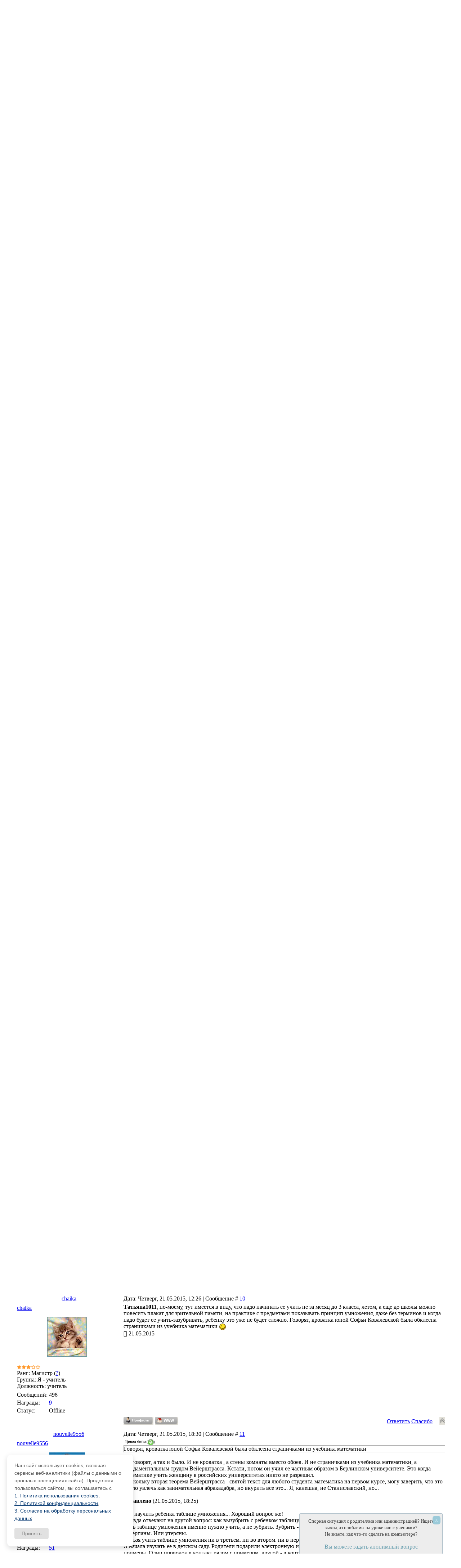

--- FILE ---
content_type: text/css
request_url: https://pedsovet.su/css/ubuntu_condensed.css
body_size: 518
content:
/* cyrillic-ext */
@font-face {
  font-family: 'Ubuntu Condensed';
  font-style: normal;
  font-weight: 400;
  src: local('Ubuntu Condensed'), local('UbuntuCondensed-Regular'), url(/fonts/u-4k0rCzjgs5J7oXnJcM_0kACGMtT-3fq8Ho.woff2) format('woff2');
  unicode-range: U+0460-052F, U+1C80-1C88, U+20B4, U+2DE0-2DFF, U+A640-A69F, U+FE2E-FE2F;
}
/* cyrillic */
@font-face {
  font-family: 'Ubuntu Condensed';
  font-style: normal;
  font-weight: 400;
  src: local('Ubuntu Condensed'), local('UbuntuCondensed-Regular'), url(/fonts/u-4k0rCzjgs5J7oXnJcM_0kACGMtT-Tfq8Ho.woff2) format('woff2');
  unicode-range: U+0400-045F, U+0490-0491, U+04B0-04B1, U+2116;
}
/* greek-ext */
@font-face {
  font-family: 'Ubuntu Condensed';
  font-style: normal;
  font-weight: 400;
  src: local('Ubuntu Condensed'), local('UbuntuCondensed-Regular'), url(/fonts/u-4k0rCzjgs5J7oXnJcM_0kACGMtT-zfq8Ho.woff2) format('woff2');
  unicode-range: U+1F00-1FFF;
}
/* greek */
@font-face {
  font-family: 'Ubuntu Condensed';
  font-style: normal;
  font-weight: 400;
  src: local('Ubuntu Condensed'), local('UbuntuCondensed-Regular'), url(/fonts/u-4k0rCzjgs5J7oXnJcM_0kACGMtT-Pfq8Ho.woff2) format('woff2');
  unicode-range: U+0370-03FF;
}
/* latin-ext */
@font-face {
  font-family: 'Ubuntu Condensed';
  font-style: normal;
  font-weight: 400;
  src: local('Ubuntu Condensed'), local('UbuntuCondensed-Regular'), url(/fonts/u-4k0rCzjgs5J7oXnJcM_0kACGMtT-7fq8Ho.woff2) format('woff2');
  unicode-range: U+0100-024F, U+0259, U+1E00-1EFF, U+2020, U+20A0-20AB, U+20AD-20CF, U+2113, U+2C60-2C7F, U+A720-A7FF;
}
/* latin */
@font-face {
  font-family: 'Ubuntu Condensed';
  font-style: normal;
  font-weight: 400;
  src: local('Ubuntu Condensed'), local('UbuntuCondensed-Regular'), url(/fonts/u-4k0rCzjgs5J7oXnJcM_0kACGMtT-Dfqw.woff2) format('woff2');
  unicode-range: U+0000-00FF, U+0131, U+0152-0153, U+02BB-02BC, U+02C6, U+02DA, U+02DC, U+2000-206F, U+2074, U+20AC, U+2122, U+2191, U+2193, U+2212, U+2215, U+FEFF, U+FFFD;
}
